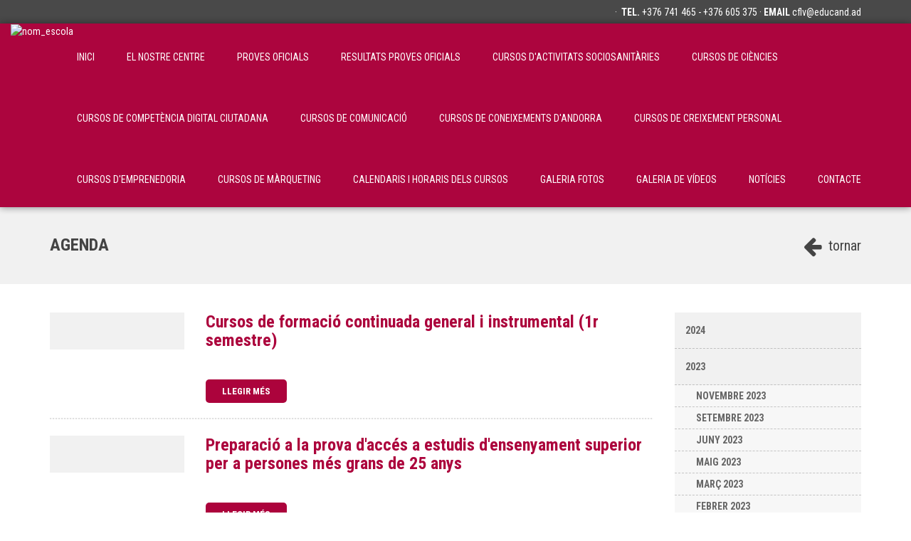

--- FILE ---
content_type: text/html; charset=ISO-8859-1
request_url: http://www.cflv.ad/agenda_c/index.html?&mes=12&any=2023&dia=02
body_size: 4917
content:
<!DOCTYPE html>
<html prefix="og: http://ogp.me/ns#">
<head>
    <meta http-equiv="Content-Type" content="text/html; charset=iso-8859-1">
    <meta name="viewport" content="width=device-width, initial-scale=1.0">
            <title>Centre de Formació al Llarg de la Vida</title>
    
    
    
        <meta name="keywords" content="education, educació, educación Centre de Formació al Llarg de la Vida">
    <meta name="Author" content="© Clickart, taller de comunicació SL" />
    <meta name="Email" content="info@clickartedu.com" />
    <meta name="Copyright" content="www.clickartweb.com - Clickart, taller de comunicació SL" />

    <!-- Latest compiled and minified CSS -->
    <link href="/templates2/template_1/css/font-awesome.min.css" type='text/css' rel="stylesheet">
    <link rel="stylesheet" href="/templates2/template_1/css/bootstrap.min.css">
    <link rel="stylesheet" href="/templates2/template_1/js/fancybox/jquery.fancybox.css?v=2.1.6" type="text/css" media="screen" />
    <link type="text/css" rel="stylesheet" href="/templates2/template_1/js/lightslider/css/lightslider.css" />
    <link rel="stylesheet" href="/templates2/template_1/css/principal.css">
    <style type="text/css">
        /*
        Colores
        */

        .bgc1 { background-color: #494949;}
        .c0, .c0:hover, .c0:active, .c0:visited { color: #333;}
        .c1, .c1:hover, .c1:active, .c1:visited { color: #fff;}
        .c1.active, .c1.active:hover, .c1.active:active, .c1.active:visited { color: #fff; font-weight: bold;}

        .bgc2 { background-color: #ac033c;}

        .bgc3 { background-color: #444444;}

        .bgc4 { background-color: #f1f1f1;}

        .bgc7 { background-color: #a6a6a6 !important;}

        .c3, .c3:hover, .c3:active, .c3:visited { color:#444444;}

        .c5, .c5:hover, .c5:active, .c5:visited { color:#ac033c; }
        .c6, .c6:hover, .c6:active, .c6:visited { color:#666; }
        .c7, .c7:hover, .c7:active, .c7:visited { color:#a6a6a6; }

        .carousel-indicators li.c5 { border-color:#ac033c;  }
        .carousel-indicators li.c5.active { background-color:#ac033c;  }

        .bgpc1:nth-child(odd), .bgpc1:nth-child(odd) h2, .bgpc1:nth-child(even) .bgpc1, .bgcb { background-color: #fff;}
        .bgpc1:nth-child(even), .bgpc1:nth-child(even) h2, .bgpc1:nth-child(odd) .bgpc1 { background-color: #f1f1f1;}

        .contingut h2.bgpc1, .baner .bgpc1 {
            background-color: #fff;
            position: relative;
            z-index: 10;
            display: inline;
            padding-right: 30px;
        }

        /* Otros colores */

        #custombloc-home .bloque-custom.login label { color:#555; }
    </style>
    <!-- db settings -->
    
    
		<!-- Start cookieyes banner -->
    <script id="cookieyes" type="text/javascript" src="https://cdn-cookieyes.com/client_data/014904e1b5da80def4db45ee.js"></script>
    <!-- End cookieyes banner --> 
	
    <!-- Latest compiled and minified JavaScript -->
    <script src="/templates2/template_1/js/jquery-3.1.1.min.js"></script>
    <script src="/templates2/template_1/js/bootstrap.min.js"></script>
    <script src="/templates2/template_1/js/fancybox/jquery.fancybox.pack.js?v=2.1.6"></script>
    <script src="/templates2/template_1/js/lightslider/js/lightslider.js"></script>
    <script src="/templates2/template_1/js/jquery.validator/jquery.validate.min.js"></script>
    <script src="/templates2/template_1/js/jquery.validator/additional-methods.min.js"></script>
            <script src="/templates2/template_1/js/jquery.validator/localization/messages_ca.min.js"></script>
        <script src='https://www.google.com/recaptcha/api.js'></script>
    <script src="/js/funcions.js"></script>
</head>
<body>
    <div class="container-fluid bloc-social-mini c1 bgc1">
        <a class="logo c1" href="http://cflv.ad/" title="Centre de Formació al Llarg de la Vida"><img onload="control_nav_menu();" src="https://cfa.clickedu.eu/private/ceba.clickedu.eu/upload/web_control_plantilla/fotos/grans/00000000001_1_CFLV_Logo_BVNN_16x9.PNG" alt="nom_escola" title="Centre de Formació al Llarg de la Vida">
        </a>
		        <div class="container">

            <div class="pull-right">
                <div class="no-mobile">
                                        &nbsp;&middot;&nbsp;
                    <b>TEL.</b>  +376 741 465 - +376 605 375 &middot;                    <b>EMAIL</b> <a class="c1" href="mailto:cflv@educand.ad">cflv@educand.ad</a>
                </div>
                <div class="mobile">
                    					
					
					
					
					
                    &nbsp;&middot;&nbsp;
                    <a href="tel:+376 741 465 - +376 605 375" class="c1"><i class="fa fa-phone"></i></a>
                    <a href="mailto:cflv@educand.ad" class="c1" target="_top"><i class="fa fa-envelope"></i></a>
                </div>
            </div>
        </div>
	       </div>
<div class="container-fluid nav-container bgc2">
    <div class="container">
        <nav class="navbar navbar-clickedu">

            <div class="navbar-header">
                <button type="button" class="navbar-toggle collapsed bgc1" data-toggle="collapse" data-target="#navbar2">
                    <span class="sr-only">Toggle navigation</span>
                    <span class="icon-bar bgcb"></span>
                    <span class="icon-bar bgcb"></span>
                    <span class="icon-bar bgcb"></span>
                </button>
            </div>
            <div id="navbar2" class="navbar-collapse collapse">
                <ul class="nav navbar-nav navbar-right">
                    <li ><a href="/">inici</a></li>                                            <li class=""><a href="/continguts_c/nostre-centre-1.html"  >El nostre centre</a></li>
                                            <li class=""><a href="/continguts_c/proves-oficials-2.html"  >Proves oficials</a></li>
                                            <li class=""><a href="/continguts_c/resultats-proves-oficials-18.html"  >Resultats proves oficials</a></li>
                                            <li class=""><a href="/continguts_c/cursos-dactivitats-sociosanitaries-27.html"  >Cursos d'activitats sociosanitàries</a></li>
                                            <li class=""><a href="/continguts_c/cursos-ciencies-7.html"  >Cursos de Ciències</a></li>
                                            <li class=""><a href="/continguts_c/cursos-competencia-digital-ciutadana-10.html"  >Cursos de Competència Digital Ciutadana</a></li>
                                            <li class=""><a href="/continguts_c/cursos-comunicacio-8.html"  >Cursos de Comunicació</a></li>
                                            <li class=""><a href="/continguts_c/cursos-coneixements-dandorra-9.html"  >Cursos de Coneixements d'Andorra</a></li>
                                            <li class=""><a href="/continguts_c/cursos-creixement-personal-23.html"  >Cursos de creixement personal</a></li>
                                            <li class=""><a href="/continguts_c/cursos-demprenedoria-24.html"  >Cursos d'emprenedoria </a></li>
                                            <li class=""><a href="/continguts_c/cursos-marqueting-25.html"  >Cursos de màrqueting</a></li>
                                            <li class=""><a href="/continguts_c/calendaris-horaris-dels-cursos-19.html"  >Calendaris i horaris dels cursos</a></li>
                                            <li class=""><a href="/continguts_c/galeria-fotos-21.html"  >Galeria Fotos</a></li>
                                            <li class=""><a href="/continguts_c/galeria-videos-22.html"  >Galeria de vídeos</a></li>
                                            <li class=""><a href="/noticies_c/index.html"  >Notícies</a></li>
                                            <li class=""><a href="/contacte_c/index.html"  >Contacte</a></li>
                                    </ul>
            </div>
            <!--/.nav-collapse -->
        </nav>
    </div>
</div>    <div class="container-fluid bgc4 seccio-titul">
	<div class="container">
		<div class="pull-right"><a href="javascript:window.history.back();" class="c3 tornar"><i class="fa fa-arrow-left"></i>&nbsp;tornar</a></div>
		<h1 class="c3">Agenda</h1>
	</div>
</div>
<div class="container-fluid" id="noticies">
	<div class="container">
		<div class="row">
			
			<div class="col-md-9">
				<div class="row">
										
					<div class="col-md-12 noticia">
						<div class="row">
							<div class="col-md-3">
															<div class="bgc4 padding11 marginBot22"><img class="img-responsive margin0" src="https://cfa.clickedu.eu/private/ceba.clickedu.eu/upload/web_agenda/fotos/petites/0_1_CFLV_cursos_setembre_2023_twitter_1024x512.jpg" title="" alt=""></div>
							
														</div>
							<div class="col-md-9">
								<h2 class="c5">Cursos de formació continuada general i instrumental (1r semestre)</h2>
								<span class="data c6"></span><br>
								<div class="text c6">
																	</div><br>
								<a href="/agenda_c/cursos-formacio-continuada-general-instrumental-1r-semestre-28.html" class="c1"><button class="leermas bgc2">llegir més</button></a>
							</div>
							<div class="col-md-12"><span class="separador"></span></div>
						</div>
						
					</div>

										
					<div class="col-md-12 noticia">
						<div class="row">
							<div class="col-md-3">
															<div class="bgc4 padding11 marginBot22"><img class="img-responsive margin0" src="https://cfa.clickedu.eu/private/ceba.clickedu.eu/upload/web_agenda/fotos/petites/0_1_CFLV_cursos_setembre_2023_twitter_1024x512.jpg" title="" alt=""></div>
							
														</div>
							<div class="col-md-9">
								<h2 class="c5">Preparació a la prova d'accés a estudis d'ensenyament superior per a persones més grans de 25 anys</h2>
								<span class="data c6"></span><br>
								<div class="text c6">
																	</div><br>
								<a href="/agenda_c/preparacio-prova-dacces-estudis-densenyament-superior-persones-mes-grans-25-anys-27.html" class="c1"><button class="leermas bgc2">llegir més</button></a>
							</div>
							<div class="col-md-12"><span class="separador"></span></div>
						</div>
						
					</div>

										
					<div class="col-md-12 noticia">
						<div class="row">
							<div class="col-md-3">
															<div class="bgc4 padding11 marginBot22"><img class="img-responsive margin0" src="https://cfa.clickedu.eu/private/ceba.clickedu.eu/upload/web_agenda/fotos/petites/0_1_CFLV_inteligencia_artificial_twitter_1024x512.jpg" title="" alt=""></div>
							
														</div>
							<div class="col-md-9">
								<h2 class="c5">Curs intel·ligència artificial per a tothom </h2>
								<span class="data c6"></span><br>
								<div class="text c6">
																	</div><br>
								<a href="/agenda_c/curs-intel·ligencia-artificial-tothom-31.html" class="c1"><button class="leermas bgc2">llegir més</button></a>
							</div>
							<div class="col-md-12"><span class="separador"></span></div>
						</div>
						
					</div>

									</div>
				<div class="row">
					<div class="col-md-12 pagination">
																																			</div>
				</div>
			</div>
			<div class="col-md-3">
				<div class="row">
										<div class="col-md-12">
						<div class="categories bgc4 desplegable">
							<ul>
																	<li><a href="?&any=2024" class="c6">2024</a>
										<ul class="">
																							<li class=""><a href="/agenda_c/index.html?&mes=06&any=2024" class="c6">juny 2024</a></li>
																							<li class=""><a href="/agenda_c/index.html?&mes=05&any=2024" class="c6">maig 2024</a></li>
																							<li class=""><a href="/agenda_c/index.html?&mes=03&any=2024" class="c6">març 2024</a></li>
																					</ul>
									</li>
																	<li><a href="?&any=2023" class="c6">2023</a>
										<ul class="actiu">
																							<li class=""><a href="/agenda_c/index.html?&mes=11&any=2023" class="c6">novembre 2023</a></li>
																							<li class=""><a href="/agenda_c/index.html?&mes=09&any=2023" class="c6">setembre 2023</a></li>
																							<li class=""><a href="/agenda_c/index.html?&mes=06&any=2023" class="c6">juny 2023</a></li>
																							<li class=""><a href="/agenda_c/index.html?&mes=05&any=2023" class="c6">maig 2023</a></li>
																							<li class=""><a href="/agenda_c/index.html?&mes=03&any=2023" class="c6">març 2023</a></li>
																							<li class=""><a href="/agenda_c/index.html?&mes=02&any=2023" class="c6">febrer 2023</a></li>
																							<li class=""><a href="/agenda_c/index.html?&mes=01&any=2023" class="c6">gener 2023</a></li>
																					</ul>
									</li>
																	<li><a href="?&any=2022" class="c6">2022</a>
										<ul class="">
																							<li class=""><a href="/agenda_c/index.html?&mes=12&any=2022" class="c6">desembre 2022</a></li>
																							<li class=""><a href="/agenda_c/index.html?&mes=11&any=2022" class="c6">novembre 2022</a></li>
																							<li class=""><a href="/agenda_c/index.html?&mes=10&any=2022" class="c6">octubre 2022</a></li>
																							<li class=""><a href="/agenda_c/index.html?&mes=06&any=2022" class="c6">juny 2022</a></li>
																							<li class=""><a href="/agenda_c/index.html?&mes=04&any=2022" class="c6">abril 2022</a></li>
																							<li class=""><a href="/agenda_c/index.html?&mes=03&any=2022" class="c6">març 2022</a></li>
																					</ul>
									</li>
																	<li><a href="?&any=2021" class="c6">2021</a>
										<ul class="">
																							<li class=""><a href="/agenda_c/index.html?&mes=06&any=2021" class="c6">juny 2021</a></li>
																					</ul>
									</li>
																	<li><a href="?&any=2020" class="c6">2020</a>
										<ul class="">
																							<li class=""><a href="/agenda_c/index.html?&mes=09&any=2020" class="c6">setembre 2020</a></li>
																					</ul>
									</li>
															</ul>
						</div>
					</div>
															<div class="col-md-12 login-left">
						<div class="bgc4" id="">
    <div class="row">
        <div class="col-md-12 head c5">
            <img src="/templates2/template_1/img/logo_mini.png" alt="logo" title="logo">
        </div>
        <div class="contingut">
            <form name="frm_login" id="frm_login" method="post" action="https://cfa.clickedu.eu/user.php?action=doLogin" target="_blank">
                <input type="hidden" name="action" value="doLogin">             
                <label class="c3" for="username">usuari</label><br>
                <input type="text" name="username"><br>
                <label class="c3" for="password">contrasenya</label><br>
                <input type="password" name="password"><br>
                <input type="submit" name="login" value="Entrar" class="c1 bgc2">
            </form>
        </div>
    </div>
</div>					</div>
																								</div>
				
			</div>
		</div>
	</div>
</div>
    <!-- FOOTER -->
<div class="container-fluid bgc1" id="footer">
    <div class="container">
        <div class="row">
            <div class="col-md-9">
                <div class="text c1">
                    Copyright © 2026 - Centre de Formació al Llarg de la Vida -  <a href="#nota-legal" class="c1 notalegal" target="_blank" >Nota legal</a>                </div>
                <div id="nota-legal">
                                            <div class="xxx_per_dreta xxx_per_esquerra xx_per_sobre x_per_sota">
                            <h3 class="subtitol_principal_h">Avís legal</h3>
                            <div class="textos_noticies_h">
                            <p><h1 class="title">Av&iacute;s legal</h1>
<p>L'acc&eacute;s a aquest p&agrave;gina web i a la informaci&oacute; continguda comporta l'acceptaci&oacute; de les condicions previstes en aquest av&iacute;s legal. Per aquest motiu, li recomanem que llegeixi atentament el contingut d'aquest av&iacute;s si vol accedir i utilitzar la informaci&oacute; i els serveis que s'ofereixen des de la web.</p>
<p>L'usuari, per mitj&agrave; de les diferents &agrave;rees que formen part del lloc web, pot visitar, obtenir informaci&oacute;, adre&ccedil;ar sol&middot;licituds o comunicacions.</p>
<p>La b&uacute;stia de contacte de la web t&eacute; car&agrave;cter merament informatiu, sense que, en cap cas, puguin derivar-se responsabilitats jur&iacute;diques vinculants en cas de resposta.</p>
<h2>Pol&iacute;tica de privacitat</h2>
<p>Protecci&oacute; de dades personals</p>
<p>De conformitat amb la llei 15/2003 del 18 de desembre, qualificada de protecci&oacute; de dades personals, s'informa que totes les dades que puguin ser facilitades per part dels usuaris es tractaran amb absoluta confidencialitat.</p>
<p>Aquesta pol&iacute;tica de privacitat &eacute;s d'aplicaci&oacute; &uacute;nica a aquesta p&agrave;gina web i no es garanteix en els accessos a trav&eacute;s d'enlla&ccedil;os a d'altres p&agrave;gines web.</p>
<h2>Pol&iacute;tica d'&uacute;s</h2>
<p>Tots els drets estan reservats. Tot acc&eacute;s a aquest lloc web resta subjecte a les condicions seg&uuml;ents:</p>
<p>El Govern d'Andorra no &eacute;s responsable dels danys causats per l'acc&eacute;s al web o per la impossibilitat d'accedir-hi, no es fa tampoc responsable de la informaci&oacute; obtinguda a trav&eacute;s d'enlla&ccedil;os a sistemes externs que no siguin dependents del Govern.</p>
<p>Nom&eacute;s est&agrave; autoritzat l'&uacute;s personal de les imatges i arxius que es poden descarregar de la web. El seu &uacute;s comercial no est&agrave; perm&egrave;s. No est&agrave; permesa la modificaci&oacute; del web ni dels seus continguts.</p>
<p>Aquesta pol&iacute;tica de privacitat &eacute;s d'aplicaci&oacute; &uacute;nica a aquesta p&agrave;gina web i no es garanteix en els accessos a trav&eacute;s d'enlla&ccedil;os a d'altres p&agrave;gines web.</p></p>
                            </div>
                        </div>
                                        </div>
            </div>
            <div class="col-md-3 pull-right social">
                                    <a href="https://facebook.com/centreformacioadultsandorra/" class="c1" title="facebook Centre de Formació al Llarg de la Vida" target="_blank"><i class="fa fa-facebook-square"></i></a>
                                    <a href="https://instagram.com/cflv_andorra" class="c1" title="instagram Centre de Formació al Llarg de la Vida" target="_blank"><i class="fa fa-instagram"></i></a>
                            </div>
                    </div>

    </div>
</div>
<!-- FIN FOOTER -->   

    <script type="text/javascript">
        $(document).ready(function() {
            $('#slide-imatges-home').carousel({
                interval: 5000            })
            $("a.fancybox").fancybox();
            $("a.notalegal").fancybox();
            $("a.cookies").fancybox();
        });

        function control_nav_menu() {
            var screen_width = screen.width;
            if(screen_width > 992) {
                var header = $('.navbar.navbar-clickedu');
                var navbar = $('#navbar2');
                var width_header = header.width();
                var menus = header.find("ul.nav");
                var width_menus = menus.width();
                var width_logo = $('a.logo > img').width();
                var width_total_interior = width_logo + width_menus;

                var max_width = width_header - width_logo;
                navbar.css("max-width", max_width);
                
                if(width_total_interior > width_header) {
                    if(!menus.hasClass("baixa")) {
                        menus.addClass("baixa");
                    }
                    var element = menus.map(function() {
                        return $(this).children('li:not(.baixa)').get(-1);
                    });                    
                } 

            }            
        }
    </script>
        
    			
			 
</body>
</html>